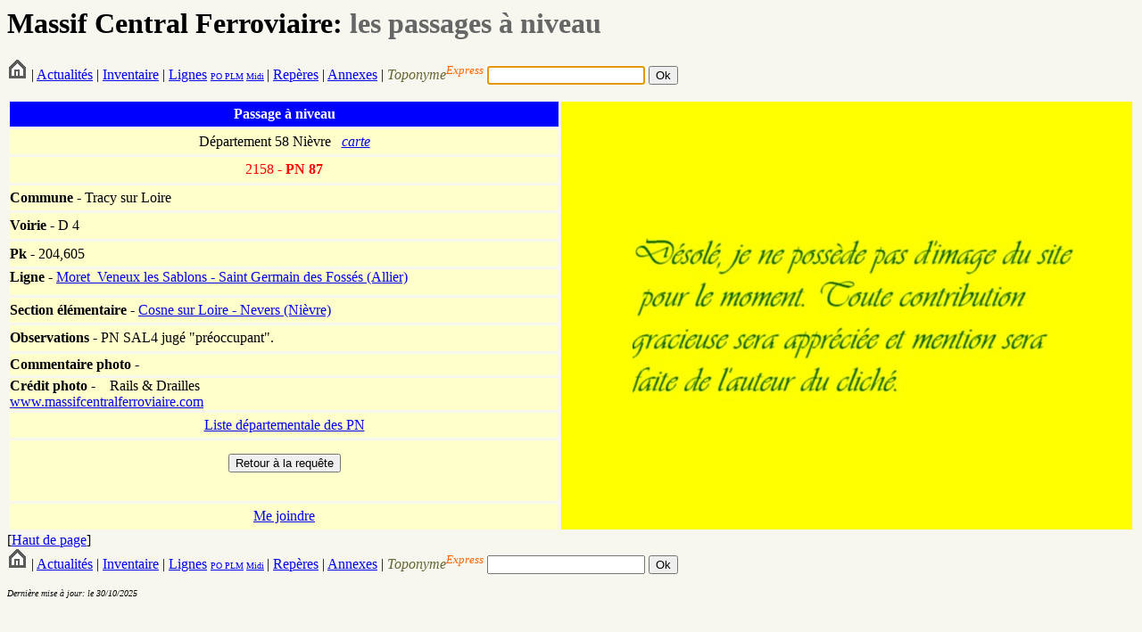

--- FILE ---
content_type: text/html; charset=UTF-8
request_url: http://www.massifcentralferroviaire.com/fiches/fichepn.php?VARpassagesaniveauID=2158
body_size: 1756
content:
<HTML>
	<HEAD>
		<TITLE>Passage à niveau</TITLE>
		<link rel="stylesheet" type="text/css" href="style.css">
	</HEAD>

	<a NAME="hautdepage"></a>
		<H1>Massif Central Ferroviaire: <font color="#666666">les passages &agrave; niveau</font><font color="#666666">&nbsp;</font></H1>
		<form action="../fiches/fichetoponyme.php" method="get" name="formrequetetoponyme" id="formrequetetoponyme">
        <A HREF="../index.php"><img src="../photos/home.png"></A> |
 			<A HREF="../Actualites.php">Actualit&eacute;s</A> |
 			<A HREF="../Inventaire.htm">Inventaire</A> | 
			<a href="../requetes/requetelig.php">Lignes</a> <font size="-2"><a href="../requetes/requetelig.php#IGPO">PO</a><a href="../requetes/requetelig.php#IGPLM"> PLM</a> <a href="../requetes/requetelig.php#IGMidi">Midi</a></font><font size="-1"> </font>| 
			<A HREF="../Reperes.htm">Rep&egrave;res</A> |
			<A HREF="../Annexes.htm">Annexes</A> | 
            <em>            <font color="#666633">Toponyme</font></em><sup><em><font color="#FF6600">Express</font></em></sup><font color="#FF6600"><em>
  </em></font>
            <input type="text" name="toponyme" maxlength="12">
         
            <input type="submit" name="Submit" value="Ok">
</form>
	
	<script language="javascript">
		
		//Ici on donne le focus a formrequetetoponyme
		document.forms[0].toponyme.focus();
		
	</script>
        <table width="100%" height="480" border="0" cellpadding="0" cellspacing="3">
          <tr>
            <td width="640" bgcolor="#0000FF"><div align="center"><strong><font color="#FFFFFF">Passage &agrave; niveau</font></strong></div></td>
            <td width="640" rowspan="14" valign="top"><img src="../photos/generique.jpg" 
			                                  alt="Nièvre - Tracy sur Loire - passage à niveau" /></td>
          </tr>
          <tr>
            <td bgcolor="#FFFFCC"><div align="center">D&eacute;partement 58&nbsp;Nièvre&nbsp;&nbsp; <a href="../svg/affichecartedepartementale.php?codedepartement=58&habillage=oui&visunoeuds=oui&Submit=Ex%E9cuter%2Bla%2Brequ%EAte"><em>carte</em></a></div></td>
          </tr>
		  
          <tr>
            <td bgcolor="#FFFFCC"><div align="center"><font color="#FF0000"> 2158<strong>&nbsp;-
                    PN&nbsp;87</strong></font></div></td>
          </tr>
		  			
					<tr align="left" valign="middle">
					<td bgcolor="#FFFFCC"><strong>Commune</strong> - Tracy sur Loire</td>
					</tr>
							  						 	
          			<tr>
            			<td bgcolor="#FFFFCC"><strong>Voirie</strong> -<strong> </strong>
						D 4						</td>
          			</tr>
									
					<tr align="left" valign="middle">
						<td bgcolor="#FFFFCC"><strong>Pk</strong> -<strong> </strong>
						204,605						</td>
					</tr>
					<tr>
						<td valign="top" bgcolor="#FFFFCC"><strong>Ligne</strong> -&nbsp;<a href="../requetes/requeteligsec.php?ID=8">Moret_Veneux les Sablons  - Saint Germain des Fossés (Allier) 
</a></td>
					</tr>
					<tr align="left" valign="middle">
						<td bgcolor="#FFFFCC"><strong>Section &eacute;l&eacute;mentaire</strong> - <a href="fichesec.php?VARsectionsID=592">Cosne sur Loire - Nevers (Nièvre)</a></td>
					</tr>
					  					
		            		<tr align="left" valign="middle">
            		<td bgcolor="#FFFFCC"><strong>Observations</strong> -<strong> </strong>PN SAL4 jugé "préoccupant".</td>
          		</tr>
								
          <tr align="left" valign="middle">
            <td height="24" bgcolor="#FFFFCC"><strong>Commentaire
              photo</strong>              - </td>
          </tr>
          
						
          <tr align="left" valign="middle">
            <td height="24" bgcolor="#FFFFCC"><strong>Cr&eacute;dit photo -</strong>&nbsp; &nbsp; Rails & Drailles<br>            <a HREF="http://www.massifcentralferroviaire.com/">www.massifcentralferroviaire.com</a></td>
          </tr>
		  		  
		            <tr>
            <td valign="middle" bgcolor="#FFFFCC"><div align="center"><a href="../requetes/requetepn.php?codedepartement=58">Liste
                  d&eacute;partementale des PN</a></div></td>
          </tr>
          <tr>
            <td valign="middle" bgcolor="#FFFFCC"><form name="form2" method="post" action="../requetes/requete.php">
              <table width="100%" border="0" cellspacing="3" cellpadding="0">
                <tr>
                  <td><div align="center">
                      <input type="submit" name="Submit2" value="Retour &agrave; la requ&ecirc;te">
                    </div>
                  </td>
                </tr>
              </table>
            </form></td>
          </tr>
          <tr>
            <td valign="middle" bgcolor="#FFFFCC"><div align="center"><a href="mailto:railsetdrailles@free.fr">Me joindre</a></div></td>
          </tr>
    </table>
		[<a href="#hautdepage">Haut de page</a>]
		<a NAME="imagescomplementaires"></a>
		<form action="../fiches/fichetoponyme.php" method="get" name="formrequetetoponyme" id="formrequetetoponyme">
        <A HREF="../index.php"><img src="../photos/home.png"></A> |
 			<A HREF="../Actualites.php">Actualit&eacute;s</A> |
 			<A HREF="../Inventaire.htm">Inventaire</A> | 
			<a href="../requetes/requetelig.php">Lignes</a> <font size="-2"><a href="../requetes/requetelig.php#IGPO">PO</a><a href="../requetes/requetelig.php#IGPLM"> PLM</a> <a href="../requetes/requetelig.php#IGMidi">Midi</a></font><font size="-1"> </font>| 
			<A HREF="../Reperes.htm">Rep&egrave;res</A> |
			<A HREF="../Annexes.htm">Annexes</A> | 
            <em>            <font color="#666633">Toponyme</font></em><sup><em><font color="#FF6600">Express</font></em></sup><font color="#FF6600"><em>
  </em></font>
            <input type="text" name="toponyme" maxlength="12">
         
            <input type="submit" name="Submit" value="Ok">
</form>
	
	
        <P><em><font size="1">Derni&egrave;re mise &agrave; jour: le 30/10/2025</font></em></P>
</BODY>
</HTML>
